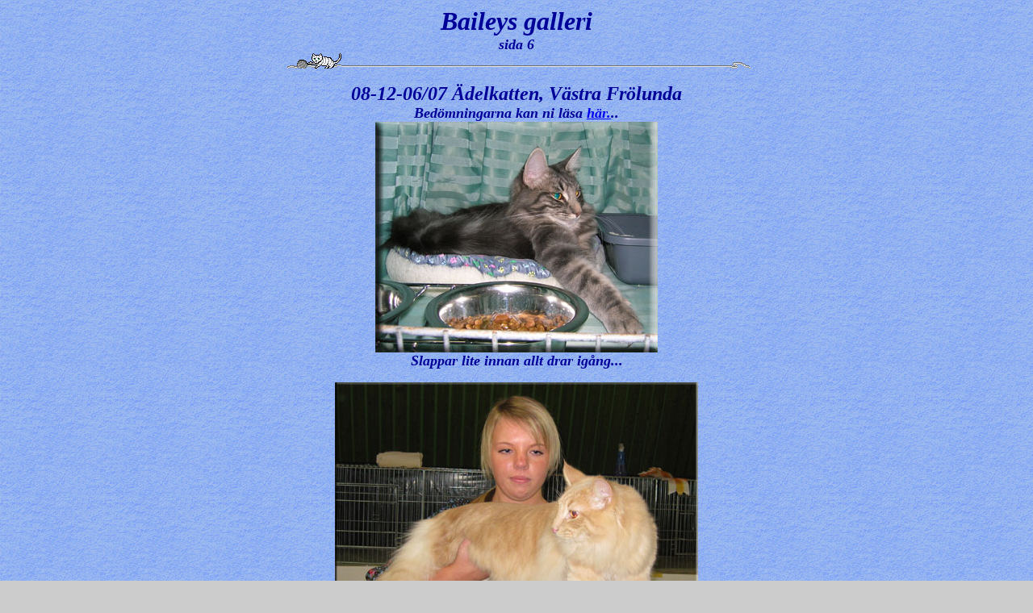

--- FILE ---
content_type: text/html
request_url: https://tazwoods.se/baileys_galleri_6.html
body_size: 1007
content:
<!doctype html public "-//w3c//dtd html 4.0 transitional//en">
<html>
<head>
   <meta http-equiv="Content-Type" content="text/html; charset=iso-8859-1">
   <meta name="Author" content="aa">
   <meta name="GENERATOR" content="Mozilla/4.79 [en] (WinNT; U) [Netscape]">
   <title>baileys_galleri_6</title>
</head>
<body text="#000099" bgcolor="#CCCCCC" link="#0000EE" vlink="#3333FF" alink="#3333FF" background="lblue062.gif">

<center><b><i><font face="Monotype Corsiva"><font color="#000099"><font size=+3>Baileys
galleri</font></font></font></i></b>
<br><b><i><font face="Monotype Corsiva"><font color="#000099"><font size=+1>sida
6</font></font></font></i></b>
<br><img SRC="zcatline.gif" height=19 width=582>
<br><a NAME="ak081207"></a>
<br><b><i><font face="Monotype Corsiva"><font size=+2>08-12-06/07 &Auml;delkatten,
V&auml;stra Fr&ouml;lunda</font></font></i></b>
<br><b><i><font face="Monotype Corsiva"><font size=+1>Bed&ouml;mningarna
kan ni l&auml;sa <a href="bedomning_baileys.html#ak081207">h&auml;r.</a>..</font></font></i></b>
<br><img SRC="baileys081206.jpg" height=286 width=350>
<br><b><i><font face="Monotype Corsiva"><font size=+1>Slappar lite innan
allt drar ig&aring;ng...</font></font></i></b>
<p><img SRC="beast081206.jpg" height=401 width=450>
<br><b><i><font face="Monotype Corsiva"><font size=+1>H&auml;r &auml;r
Baileys bror, S*Jisse's Beast.</font></font></i></b>
<br><b><i><font face="Monotype Corsiva"><font size=+1>Detta var hans andra
utst&auml;llning och han fick en j&auml;tte fin bed&ouml;mning av</font></font></i></b>
<br><b><i><font face="Monotype Corsiva"><font size=+1>Annelie Persson p&aring;
l&ouml;rdagen</font></font></i></b>
<br><b><i><font face="Monotype Corsiva"><font size=+1>&Auml;gare &auml;r
S'Jisse's...</font></font></i></b>
<p><img SRC="baileys081207_4.jpg" height=303 width=350>
<br><b><i><font face="Monotype Corsiva"><font size=+1>Pyntad bur var ju
klart man skulle ha:-)</font></font></i></b>
<br><b><i><font face="Monotype Corsiva"><font size=+1>Tack Helena, SMilleniums
f&ouml;r den tjusiga bocken...</font></font></i></b>
<p><b><i><font face="Monotype Corsiva"><font size=+3>S*Jisse's Baileys</font></font></i></b>
<br><b><i><font face="Monotype Corsiva"><font size=+2>08-12-07</font></font></i></b>
<br><img SRC="baileys081207_hoger_2.jpg" height=573 width=500>
<br><b><i><font face="Monotype Corsiva"><font size=+1>(Tack Anette, S*Tjuvh&aring;lans
f&ouml;r bilderna)</font></font></i></b>
<p><img SRC="baileys081207_hoger.jpg" height=628 width=500>
<p><img SRC="baileys081207_2.jpg" height=386 width=350>&nbsp;&nbsp;&nbsp;&nbsp;&nbsp;<img SRC="baileys081207.jpg" height=410 width=350>
<br><b><i><font face="Monotype Corsiva"><font size=+1>I v&auml;ntan p&aring;
bedomning</font></font></i></b>
<br><b><i><font face="Monotype Corsiva"><font size=+1>Baileys har h&ouml;rt
att man ska ha det bekv&auml;mt...hi hi hi</font></font></i></b>
<p><img SRC="baileys081207_5.jpg" height=290 width=450>
<br><b><i><font face="Monotype Corsiva"><font size=+1>D&aring; var det
dags...</font></font></i></b>
<p><img SRC="baileys081207_3.jpg" height=250 width=350>
<br><b><i><font face="Monotype Corsiva"><font size=+1>Uppe hos domaren,
Bette Lind...</font></font></i></b>
<p><img SRC="baileys081207_8.jpg" height=306 width=350>&nbsp;&nbsp;&nbsp;&nbsp;&nbsp;<img SRC="baileys081207_7.jpg" height=307 width=350>
<p><img SRC="baileys081207_6.jpg" height=333 width=350>
<br><b><i><font face="Monotype Corsiva"><font size=+1>Till n&auml;sta g&aring;ng...bye
bye...</font></font></i></b>
<p><img SRC="zcatline.gif" height=19 width=582>
<br>tillbaka till <a href="baileys_sida.html">Baileys sida</a>
<br><a href="baileys_galleri_7.html">n&auml;sta</a></center>

</body>
</html>
